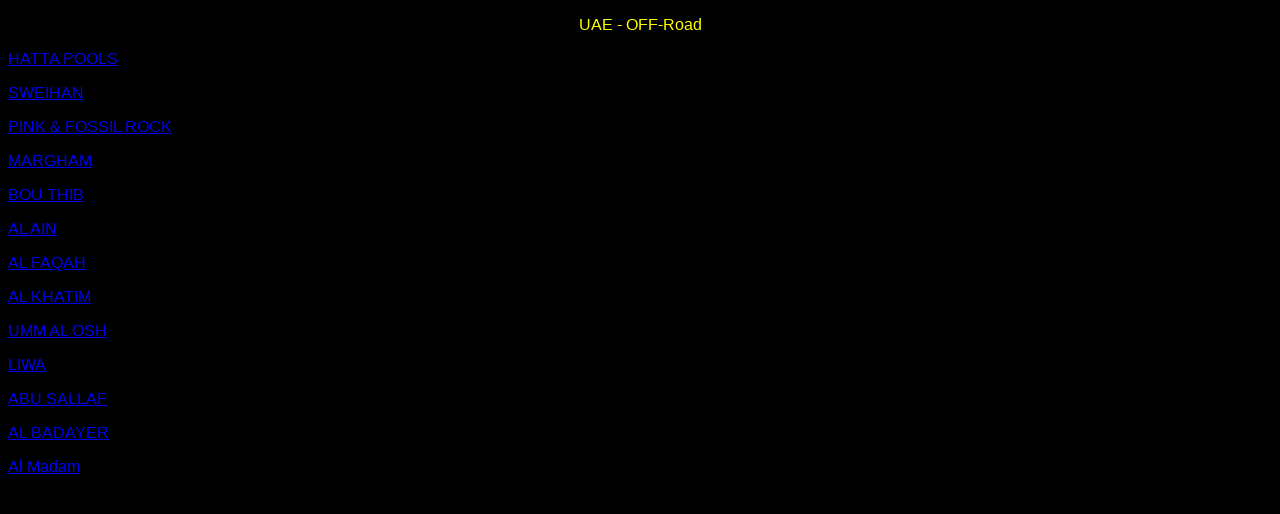

--- FILE ---
content_type: text/html
request_url: https://nelspruit.dk/Private/UAE/UAE%20off-road/UAE%20OFF%20ROAD.html
body_size: 502
content:
<!DOCTYPE html PUBLIC "-//W3C//DTD XHTML 1.0 Transitional//EN" "http://www.w3.org/TR/xhtml1/DTD/xhtml1-transitional.dtd">
<html xmlns="http://www.w3.org/1999/xhtml">
<head>
<meta http-equiv="Content-Type" content="text/html; charset=UTF-8" />
<title>Untitled Document</title>
<style type="text/css">
body p {
	font-family: Verdana, Geneva, sans-serif;
}
body,td,th {
	color: #FF0;
}
body {
	background-color: #000;
}
</style>
</head>

<body>
<p align="center">UAE - OFF-Road</p>
<p><a href="Hatta Pools/Hatta Pools.html">HATTA POOLS</a></p>
<p><a href="Sweihan/Sweihan.html">SWEIHAN</a></p>
<p><a href="Fossil Rock/FossilRock.html">PINK &amp; FOSSIL ROCK</a></p>
<p><a href="Margham/Margham.html">MARGHAM</a></p>
<p><a href="Bou Thib/Bou Thib.html">BOU THIB</a></p>
<p><a href="Al Ain/Al Ain.html">AL AIN</a></p>
<p><a href="Al-Faaq/al faaq.html">AL FAQAH</a></p>
<p><a href="Al Khatim/Al Khatim.html">AL KHATIM</a></p>
<p><a href="Um Al Osh/Menu Um al Osh.html">UMM AL OSH</a></p>
<p><a href="Liwa/LIWA.html">LIWA</a></p>
<p><a href="Abu Sallaf/Abu Sallaf.html">ABU SALLAF</a></p>
<p><a href="Al Badayer/Al Badayer.html">AL BADAYER</a></p>
<p><a href="Al Madam/Al Madam.html">Al Madam</a></p>
</body>
</html>
